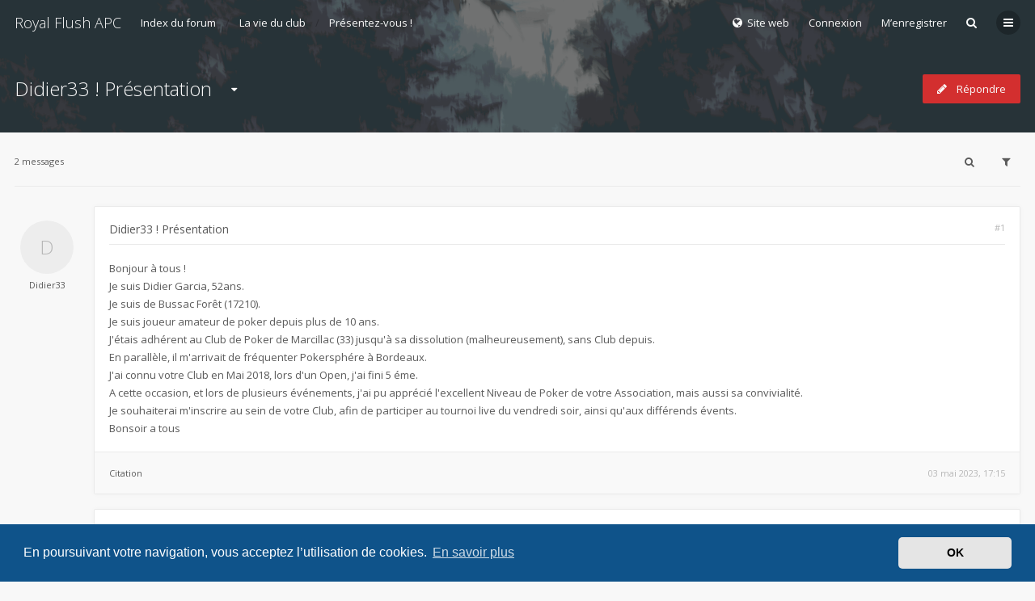

--- FILE ---
content_type: text/html; charset=UTF-8
request_url: http://forum.angoulemepokerclub.fr/viewtopic.php?p=58677&sid=196e59bf4fac303a33ded186b207b997
body_size: 9059
content:

<!DOCTYPE html>
<html dir="ltr" lang="fr">
	<head>
		<meta charset="utf-8" />
		<meta http-equiv="X-UA-Compatible" content="IE=edge">
		<meta name="viewport" content="width=device-width, initial-scale=1" />
		
		<title>Didier33 ! Présentation - Royal Flush APC - Forum</title>

		
					<link rel="canonical" href="http://forum.angoulemepokerclub.fr/viewtopic.php?t=7464">
		
		<!--
			Style name: Ravaio
			Author: Gramziu
		-->

		<script>
			WebFontConfig = {
				google: {
					families: ['Open Sans:300,400,400italic,600,700,700italic']
				},
				custom: {
					families: ['FontAwesome'],
					urls: ['//maxcdn.bootstrapcdn.com/font-awesome/4.7.0/css/font-awesome.min.css']
				}
			};

			(function(d) {
				var wf = d.createElement('script'), s = d.scripts[0];
				wf.src = 'https://ajax.googleapis.com/ajax/libs/webfont/1.5.18/webfont.js';
				wf.async = true;
				s.parentNode.insertBefore(wf, s);
			})(document);
		</script>

					<link rel="stylesheet" href="./styles/ravaio/theme/stylesheet.min.css?assets_version=7">
				
					<link href="./assets/cookieconsent/cookieconsent.min.css?assets_version=7" rel="stylesheet">
		
		<style>
.chunk {
	max-width: 1280px;
}
.site_logo {
	background-image: url("./ext/gramziu/ravaio/assets/site_logo.png");
	height: 1240px;
	width: 1240px;
}
.dropdown-profile {
	left: 98px;
}
.rtl .dropdown-profile {
	left: auto;
	right: 98px;
}
@media (min-width: 701px) {
	.postprofile {
		padding-right: 18px;
		width: 98px;
	}
	.postbody {
		margin-left: 98px;
	}
	.rtl .postprofile {
		padding-left: 18px;
		padding-right: 0;
	}
	.rtl .postbody {
		margin-right: 98px;
		margin-left: 0;
	}
}
@media (max-width: 700px) {
	.standard-profile {
		display: none;
	}
}
#back-to-top.btt-docked {
	bottom: auto;
	position: absolute;
	top: -18px;
}
.is-sticky #wrap-header,
.is-sticky #wrap-header-index {
	box-shadow: 0 0 6px rgba(0, 0, 0, 0.42);
}
.anchor {
	margin-top: -56px;
	padding-top: 56px;
}
#site-desc-full, #site-desc-small {
    background-image: url("./ext/gramziu/ravaio/assets/ra_head_index_img_0.png");
}
#sub-header {
	background-image: url("./ext/gramziu/ravaio/assets/ra_head_other_img_0.png");
}
</style>
<style>#theme-variant-0:before {
	background-color: #EBEBEB;
}

#theme-variant-1:before {
	background-color: #455A64;
}

#theme-variant-2:before {
	background-color: #2F2F2F;
}

#page-description:before{
	opacity: 0.8;
	content: url(ext/gramziu/ravaio/assets/LogoRFAPC2.png);
}
#site-desc-full {
	padding:80px 0;
}</style>	<link rel="stylesheet" href="./ext/gramziu/ravaio/assets/colors.min.css">

		

		
	</head>
	<body id="phpbb" class="nojs notouch section-viewtopic ltr ">

		<div id="wrap">

			
		<div id="wrap-inner">

			
			<a id="top" class="anchor" accesskey="t"></a>
			<div id="wrap-header">
								<div class="site-header chunk">
					<a id="logo" href="./index.php?sid=0f0ab34be16eec8d4d9cb08d3bc18343" title="Index du forum" class="logo_text">Royal Flush APC</a>

					<nav>
						
						<ul class="site-nav">

								<li class="re-md-r">
		<a href="http://www.angoulemepokerclub.fr/"><span><i class="fa fa-globe" aria-hidden="true"></i>&nbsp;&nbsp;Site web</span></a>
		
	</li>

							
							
							
							
																	<li>
										<span title="Connexion" accesskey="x" data-toggle="modal" data-target="#quick-login">Connexion</span>
									</li>
																									<li >
										<a href="./ucp.php?mode=register&amp;sid=0f0ab34be16eec8d4d9cb08d3bc18343">M’enregistrer</a>
									</li>
								
								
							
							
															<li id="main-search-box" class="re-md-r">
									<a data-toggle="dropdown" class="w-drop" href="./search.php?sid=0f0ab34be16eec8d4d9cb08d3bc18343"><i class="fa fa-search"></i></a>
									<div class="dropdown-search">
										<form action="./search.php?sid=0f0ab34be16eec8d4d9cb08d3bc18343" method="get">
											<fieldset>
												<button type="submit" title="Rechercher"><i class="fa fa-search"></i></button><div><input name="keywords" type="search" maxlength="128" title="Recherche par mots-clés" size="20" value="" placeholder="Recherche…" id="main-search" /></div>
												<input type="hidden" name="sid" value="0f0ab34be16eec8d4d9cb08d3bc18343" />

											</fieldset>
										</form>
									</div>
								</li>
							
							
							<li class="">
								<a data-toggle="dropdown" href="#" id="header-mini-menu"><i class="fa fa-bars"></i>
</a>
								<ul id="more-menu" class="dropdown-box">
																			<li id="main-search-box-md" class="re-md">
											<form action="./search.php?sid=0f0ab34be16eec8d4d9cb08d3bc18343" method="get">
												<fieldset>
													<button type="submit" title="Rechercher"><i class="fa fa-search"></i></button><div><input name="keywords" type="search" maxlength="128" title="Recherche par mots-clés" size="20" value="" placeholder="Recherche…" id="main-search-md" /></div>
													<input type="hidden" name="sid" value="0f0ab34be16eec8d4d9cb08d3bc18343" />

												</fieldset>
											</form>
										</li>
																		<li class="re-md">
										<a href="/app.php/help/faq?sid=0f0ab34be16eec8d4d9cb08d3bc18343" rel="help" title="Foire aux questions (Questions posées fréquemment)"><i class="fa fa-question"></i>FAQ</a>
									</li>

									<li class="separator re-md"></li>

										<li class="re-md">
		<a href="http://www.angoulemepokerclub.fr/"><span><i class="fa fa-globe" aria-hidden="true"></i>&nbsp;&nbsp;Site web</span></a>
		
	</li>

<li class="separator re-md"></li>

																																																	<li><a href="./search.php?search_id=unanswered&amp;sid=0f0ab34be16eec8d4d9cb08d3bc18343"><i class="fa fa-comment-o"></i>Sujets sans réponse</a></li>
										<li><a href="./search.php?search_id=active_topics&amp;sid=0f0ab34be16eec8d4d9cb08d3bc18343"><i class="fa fa-commenting-o"></i>Sujets actifs</a></li>
									
																	</ul>
							</li>

							
						</ul>

<ul id="breadcrumbs" class="bread-topic"><li><a href="./index.php?sid=0f0ab34be16eec8d4d9cb08d3bc18343" accesskey="h" itemtype="http://data-vocabulary.org/Breadcrumb" itemscope="" data-navbar-reference="index">Index du forum</a></li><li><a href="./viewforum.php?f=6&amp;sid=0f0ab34be16eec8d4d9cb08d3bc18343" itemtype="http://data-vocabulary.org/Breadcrumb" itemscope="" data-forum-id="6">La vie du club</a></li><li><a href="./viewforum.php?f=7&amp;sid=0f0ab34be16eec8d4d9cb08d3bc18343" itemtype="http://data-vocabulary.org/Breadcrumb" itemscope="" data-forum-id="7">Présentez-vous !</a></li></ul>
					</nav>
				</div>
							</div>

			
			<a id="start_here" class="anchor"></a>

			<div id="page-body" class="page-body" role="main">

				
<div id="sub-header">
	<div class="chunk">
		<div class="sub-header-title">
			<h2 class="topic-title"><a href="./viewtopic.php?f=7&amp;t=7464&amp;sid=0f0ab34be16eec8d4d9cb08d3bc18343">Didier33 ! Présentation</a></h2>

			
					</div>

					<div class="sub-header-buttons">
				
					<div>
						<span class="button-round" data-toggle="dropdown"><i class="fa fa-caret-down"></i></span>
						<ul class="dropdown-box">
																																																		<li>
									<a href="./viewtopic.php?f=7&amp;t=7464&amp;sid=0f0ab34be16eec8d4d9cb08d3bc18343&amp;view=print" title="Imprimer le sujet" accesskey="p"><i class="fa fa-print"></i>Imprimer le sujet</a>
								</li>
																				</ul>
					</div>					<a href="./posting.php?mode=reply&amp;f=7&amp;t=7464&amp;sid=0f0ab34be16eec8d4d9cb08d3bc18343" class="button icon-button reply-icon" title="Répondre">
						<i class="fa fa-pencil"></i><span>Répondre</span>					</a>
				
							</div>
			</div>
</div>

<div id="mbrs" class="background-main">
	<div class="chunk">

		<ul id="breadcrumbs-mid" class="re-md bread-topic"><li><a href="./index.php?sid=0f0ab34be16eec8d4d9cb08d3bc18343" accesskey="h" itemtype="http://data-vocabulary.org/Breadcrumb" itemscope="" data-navbar-reference="index">Index du forum</a></li><li><a href="./viewforum.php?f=6&amp;sid=0f0ab34be16eec8d4d9cb08d3bc18343" itemtype="http://data-vocabulary.org/Breadcrumb" itemscope="" data-forum-id="6">La vie du club</a></li><li><a href="./viewforum.php?f=7&amp;sid=0f0ab34be16eec8d4d9cb08d3bc18343" itemtype="http://data-vocabulary.org/Breadcrumb" itemscope="" data-forum-id="7">Présentez-vous !</a></li></ul>

		
		<div class="action-bar-top">

							<div class="pagination">
					2 messages
				</div>
			
			
							<div>
					<a class="button-round" data-toggle="dropdown" href="./search.php?sid=0f0ab34be16eec8d4d9cb08d3bc18343"><i class="fa fa-search"></i></a>
					<div class="dropdown-search">
						<form method="get" id="topic-search" action="./search.php?sid=0f0ab34be16eec8d4d9cb08d3bc18343">
							<fieldset>
								<button type="submit" title="Rechercher"><i class="fa fa-search"></i></button><div><input type="search" name="keywords" id="search_keywords" size="20" placeholder="Dans ce sujet…" /></div>
								<input type="hidden" name="t" value="7464" />
<input type="hidden" name="sf" value="msgonly" />
<input type="hidden" name="sid" value="0f0ab34be16eec8d4d9cb08d3bc18343" />

							</fieldset>
						</form>
					</div>
				</div><div>
					<span class="button-round" data-toggle="dropdown"><i class="fa fa-filter"></i></span>
					<div class="dropdown-box-big">
						<form method="post" action="./viewtopic.php?f=7&amp;t=7464&amp;sid=0f0ab34be16eec8d4d9cb08d3bc18343">
							<fieldset>
								<div class="dropdown-header"><h5>Afficher les messages postés depuis</h5></div>
								<div class="dropdown-body"><select name="st" id="st"><option value="0" selected="selected">Tous</option><option value="1">1 jour</option><option value="7">7 jours</option><option value="14">2 semaines</option><option value="30">1 mois</option><option value="90">3 mois</option><option value="180">6 mois</option><option value="365">1 an</option></select></div>
								<div class="dropdown-header"><h5>Trier par</h5></div>
								<div class="dropdown-body">
									<select name="sk" id="sk"><option value="a">Auteur</option><option value="t" selected="selected">Date</option><option value="s">Sujet</option></select><select name="sd" id="sd"><option value="a" selected="selected">Croissant</option><option value="d">Décroissant</option></select>
								</div>
								<div class="dropdown-footer"><input type="submit" name="sort" value="Aller" /></div>
							</fieldset>
						</form>
					</div>
				</div>
					</div>

				
		
		</div>
		<div class="chunk">
	<div class="content-main">
	<div class="content-main-inner">

											<a id="p58677" class="anchor"></a>
			<div class="post has-profile bg2">

				<aside class="postprofile" id="profile58677">
									<div class="no-profile-rank no-avatar">
						<div class="avatar-container" data-toggle="dropdown">
																						<span class="avatar-none">Didier33</span>
																				</div>
												<a href="./memberlist.php?mode=viewprofile&amp;u=2827&amp;sid=0f0ab34be16eec8d4d9cb08d3bc18343" class="username">Didier33</a>												
						<div class="dropdown-profile">
							<dl class="profile-info">
																																								
																	<dt>Messages :</dt>
									<dd><a href="./search.php?author_id=2827&amp;sr=posts&amp;sid=0f0ab34be16eec8d4d9cb08d3bc18343">1</a>									</dd>
								
																	<dt>Enregistré le :</dt>
									<dd>25 mars 2017, 15:41</dd>
								
								
								
																															</dl>

																											</div>
					</div>
				</aside>

				<article class="postbody">
										<div id="post_content58677">

					
					<h3><a href="#p58677">Didier33 ! Présentation</a></h3>

										<a href="./viewtopic.php?p=58677&amp;sid=0f0ab34be16eec8d4d9cb08d3bc18343#p58677" class="post-number">#1</a>
					
					<span class="re-md post-author-r">par <a href="./memberlist.php?mode=viewprofile&amp;u=2827&amp;sid=0f0ab34be16eec8d4d9cb08d3bc18343" class="username">Didier33</a></span>

					
					
					<div class="post-content">Bonjour à tous !<br>
Je suis Didier Garcia, 52ans.<br>
Je suis de Bussac Forêt (17210).<br>
Je suis joueur amateur de poker depuis plus de 10 ans.<br>
J'étais adhérent au Club de Poker de Marcillac (33) jusqu'à sa dissolution (malheureusement), sans Club depuis.<br>
En parallèle, il m'arrivait de fréquenter Pokersphére à Bordeaux.<br>
J'ai connu votre Club en Mai 2018, lors d'un Open, j'ai fini 5 éme.<br>
A cette occasion, et lors de plusieurs événements, j'ai pu apprécié l'excellent Niveau de Poker de votre Association, mais aussi sa convivialité.<br>
Je souhaiterai m'inscrire au sein de votre Club, afin de participer au tournoi live du vendredi soir, ainsi qu'aux différends évents.<br>
Bonsoir a tous</div>

															
																				
					
					
																													<ul class="post-actions">
																<li><a href="./posting.php?mode=quote&amp;f=7&amp;p=58677&amp;sid=0f0ab34be16eec8d4d9cb08d3bc18343" title="Répondre en citant le message"><span>Citation</span></a></li><li class="right post-date"><a href="./viewtopic.php?p=58677&amp;sid=0f0ab34be16eec8d4d9cb08d3bc18343#p58677">03 mai 2023, 17:15</a></li>
															</ul>
																						
					</div>
														</article>
			</div>

														<a id="p58678" class="anchor"></a>
			<div class="post has-profile bg1">

				<aside class="postprofile" id="profile58678">
									<div class="has-profile-rank has-avatar">
						<div class="avatar-container" data-toggle="dropdown">
																						<a href="./memberlist.php?mode=viewprofile&amp;u=2143&amp;sid=0f0ab34be16eec8d4d9cb08d3bc18343" class="avatar"><img class="avatar" src="./download/file.php?avatar=2143_1698946780.png" width="100" height="115" alt="Avatar du membre" /></a>																				</div>
												<a href="./memberlist.php?mode=viewprofile&amp;u=2143&amp;sid=0f0ab34be16eec8d4d9cb08d3bc18343" style="color: #CC0000;" class="username-coloured">Fabs242</a>												
						<div class="dropdown-profile">
							<dl class="profile-info">
																																	<dt>Rang :</dt>
									<dd>Daniel Negreanu
																				<br>
																				<img src="./images/ranks/danielnegreanu.gif" alt="Daniel Negreanu" title="Daniel Negreanu" />
									</dd>
																								
																	<dt>Messages :</dt>
									<dd><a href="./search.php?author_id=2143&amp;sr=posts&amp;sid=0f0ab34be16eec8d4d9cb08d3bc18343">386</a>									</dd>
								
																	<dt>Enregistré le :</dt>
									<dd>07 févr. 2013, 01:21</dd>
								
								
								
																															</dl>

																											</div>
					</div>
				</aside>

				<article class="postbody">
										<div id="post_content58678">

					
					<h3><a href="#p58678">Re: Didier33 ! Présentation</a></h3>

										<a href="./viewtopic.php?p=58678&amp;sid=0f0ab34be16eec8d4d9cb08d3bc18343#p58678" class="post-number">#2</a>
					
					<span class="re-md post-author-r">par <a href="./memberlist.php?mode=viewprofile&amp;u=2143&amp;sid=0f0ab34be16eec8d4d9cb08d3bc18343" style="color: #CC0000;" class="username-coloured">Fabs242</a></span>

					
					
					<div class="post-content">Salut Didier !<br>
<br>
Tu as 2 possibilités :
<ul><li>Adhésion à 100€ qui te donne droit à tout ce qu'on organise jusqu'à la fin août</li></ul>
<ul><li>Adhésion à 30€ pour jouer les vendredis du 3ème trimestre</li></ul>

L'adhésion devra être acquittée avant de jouer ta première partie<br>
<br>
Au plaisir de te croiser à une de nos tables</div>

															
															<div id="sig58678" class="post-signature">Tant va la cruche avant les bœufs</div>					
					
					
																													<ul class="post-actions">
																<li><a href="./posting.php?mode=quote&amp;f=7&amp;p=58678&amp;sid=0f0ab34be16eec8d4d9cb08d3bc18343" title="Répondre en citant le message"><span>Citation</span></a></li><li class="right post-date"><a href="./viewtopic.php?p=58678&amp;sid=0f0ab34be16eec8d4d9cb08d3bc18343#p58678">03 mai 2023, 18:37</a></li>
															</ul>
																						
					</div>
														</article>
			</div>

					
		
	</div>
	</div>

	
	</div>
	<div class="chunk">

				<div class="action-bar-bottom">
			<div class="pagination">
					2 messages</div><a href="./posting.php?mode=reply&amp;f=7&amp;t=7464&amp;sid=0f0ab34be16eec8d4d9cb08d3bc18343" class="button icon-button reply-icon" title="Répondre">
					<i class="fa fa-pencil"></i><span>Répondre</span>				</a>		</div>

		
		
	<p class="jumpbox-return"><a href="./viewforum.php?f=7&amp;sid=0f0ab34be16eec8d4d9cb08d3bc18343" accesskey="r"><i class="fa fa-chevron-left"></i>Retourner vers « Présentez-vous ! »</a></p>

	<div class="dropdown-up" id="jumpbox">
		<span title="Aller à" data-toggle="dropdown" class="button">
			<i class="fa fa-sitemap"></i><span>Aller à</span>
		</span>
		<ul class="dropdown-box">
														<li><a href="./viewforum.php?f=6&amp;sid=0f0ab34be16eec8d4d9cb08d3bc18343">La vie du club</a></li>
												<li><a href="./viewforum.php?f=7&amp;sid=0f0ab34be16eec8d4d9cb08d3bc18343">-&nbsp; &nbsp; &nbsp;Présentez-vous !</a></li>
												<li><a href="./viewforum.php?f=138&amp;sid=0f0ab34be16eec8d4d9cb08d3bc18343">-&nbsp; &nbsp; &nbsp;Nouvelle année 2024/2025</a></li>
												<li><a href="./viewforum.php?f=135&amp;sid=0f0ab34be16eec8d4d9cb08d3bc18343">-&nbsp; &nbsp; &nbsp;Nouvelle année 2023/2024</a></li>
												<li><a href="./viewforum.php?f=128&amp;sid=0f0ab34be16eec8d4d9cb08d3bc18343">-&nbsp; &nbsp; &nbsp;Nouvelle année 2022/2023</a></li>
												<li><a href="./viewforum.php?f=35&amp;sid=0f0ab34be16eec8d4d9cb08d3bc18343">-&nbsp; &nbsp; &nbsp;Comptes rendus de réunions</a></li>
												<li><a href="./viewforum.php?f=18&amp;sid=0f0ab34be16eec8d4d9cb08d3bc18343">Soirées Régulières à la Salle et Evénements</a></li>
												<li><a href="./viewforum.php?f=141&amp;sid=0f0ab34be16eec8d4d9cb08d3bc18343">-&nbsp; &nbsp; &nbsp;Evénements du club 2024/2025</a></li>
												<li><a href="./viewforum.php?f=130&amp;sid=0f0ab34be16eec8d4d9cb08d3bc18343">-&nbsp; &nbsp; &nbsp;Les parties du vendredi 2022/2023</a></li>
												<li><a href="./viewforum.php?f=137&amp;sid=0f0ab34be16eec8d4d9cb08d3bc18343">-&nbsp; &nbsp; &nbsp;Evénements du club 2023/2024</a></li>
												<li><a href="./viewforum.php?f=129&amp;sid=0f0ab34be16eec8d4d9cb08d3bc18343">-&nbsp; &nbsp; &nbsp;Evénements du club 2022/2023</a></li>
												<li><a href="./viewforum.php?f=124&amp;sid=0f0ab34be16eec8d4d9cb08d3bc18343">-&nbsp; &nbsp; &nbsp;Tournois privés</a></li>
												<li><a href="./viewforum.php?f=98&amp;sid=0f0ab34be16eec8d4d9cb08d3bc18343">-&nbsp; &nbsp; &nbsp;En dehors du club ( organisé par le CDC, etc... )</a></li>
												<li><a href="./viewforum.php?f=106&amp;sid=0f0ab34be16eec8d4d9cb08d3bc18343">-&nbsp; &nbsp; &nbsp;OPEN et Tournois Extérieurs</a></li>
												<li><a href="./viewforum.php?f=142&amp;sid=0f0ab34be16eec8d4d9cb08d3bc18343">Ligue Française de Poher</a></li>
												<li><a href="./viewforum.php?f=143&amp;sid=0f0ab34be16eec8d4d9cb08d3bc18343">-&nbsp; &nbsp; &nbsp;Informations</a></li>
												<li><a href="./viewforum.php?f=144&amp;sid=0f0ab34be16eec8d4d9cb08d3bc18343">-&nbsp; &nbsp; &nbsp;Evènements</a></li>
												<li><a href="./viewforum.php?f=145&amp;sid=0f0ab34be16eec8d4d9cb08d3bc18343">FFPA</a></li>
												<li><a href="./viewforum.php?f=146&amp;sid=0f0ab34be16eec8d4d9cb08d3bc18343">-&nbsp; &nbsp; &nbsp;Informations</a></li>
												<li><a href="./viewforum.php?f=31&amp;sid=0f0ab34be16eec8d4d9cb08d3bc18343">Technique &amp; Stratégie</a></li>
												<li><a href="./viewforum.php?f=111&amp;sid=0f0ab34be16eec8d4d9cb08d3bc18343">-&nbsp; &nbsp; &nbsp;Analyse de mains _Good beat &amp; Bad beat</a></li>
												<li><a href="./viewforum.php?f=21&amp;sid=0f0ab34be16eec8d4d9cb08d3bc18343">Le bistrot</a></li>
												<li><a href="./viewforum.php?f=107&amp;sid=0f0ab34be16eec8d4d9cb08d3bc18343">-&nbsp; &nbsp; &nbsp;Vos suggestions</a></li>
												<li><a href="./viewforum.php?f=109&amp;sid=0f0ab34be16eec8d4d9cb08d3bc18343">-&nbsp; &nbsp; &nbsp;Et tout le reste</a></li>
												<li><a href="./viewforum.php?f=64&amp;sid=0f0ab34be16eec8d4d9cb08d3bc18343">-&nbsp; &nbsp; &nbsp;Sponsors et partenaires</a></li>
												<li><a href="./viewforum.php?f=108&amp;sid=0f0ab34be16eec8d4d9cb08d3bc18343">-&nbsp; &nbsp; &nbsp;Boutique</a></li>
												<li><a href="./viewforum.php?f=30&amp;sid=0f0ab34be16eec8d4d9cb08d3bc18343">-&nbsp; &nbsp; &nbsp;-&nbsp; &nbsp; &nbsp;Tournoi Angoulême Poker Club - Open APC I</a></li>
												<li><a href="./viewforum.php?f=58&amp;sid=0f0ab34be16eec8d4d9cb08d3bc18343">-&nbsp; &nbsp; &nbsp;-&nbsp; &nbsp; &nbsp;Open de l'APC II du 22 et 23 mai 2010</a></li>
												<li><a href="./viewforum.php?f=66&amp;sid=0f0ab34be16eec8d4d9cb08d3bc18343">-&nbsp; &nbsp; &nbsp;-&nbsp; &nbsp; &nbsp;Open de l'APC IV du 13, 14 et 15 mai 2011</a></li>
												<li><a href="./viewforum.php?f=74&amp;sid=0f0ab34be16eec8d4d9cb08d3bc18343">-&nbsp; &nbsp; &nbsp;-&nbsp; &nbsp; &nbsp;Open APC V du 11, 12 et 13 mai 2012</a></li>
												<li><a href="./viewforum.php?f=23&amp;sid=0f0ab34be16eec8d4d9cb08d3bc18343">-&nbsp; &nbsp; &nbsp;-&nbsp; &nbsp; &nbsp;En dehors du club 2017 ( organisé par le CDC, etc... )</a></li>
												<li><a href="./viewforum.php?f=77&amp;sid=0f0ab34be16eec8d4d9cb08d3bc18343">-&nbsp; &nbsp; &nbsp;-&nbsp; &nbsp; &nbsp;Championnat Online Winamax 2012</a></li>
												<li><a href="./viewforum.php?f=78&amp;sid=0f0ab34be16eec8d4d9cb08d3bc18343">-&nbsp; &nbsp; &nbsp;-&nbsp; &nbsp; &nbsp;-&nbsp; &nbsp; &nbsp;Championnat payant</a></li>
												<li><a href="./viewforum.php?f=79&amp;sid=0f0ab34be16eec8d4d9cb08d3bc18343">-&nbsp; &nbsp; &nbsp;-&nbsp; &nbsp; &nbsp;-&nbsp; &nbsp; &nbsp;Championnat freeroll</a></li>
												<li><a href="./viewforum.php?f=80&amp;sid=0f0ab34be16eec8d4d9cb08d3bc18343">-&nbsp; &nbsp; &nbsp;-&nbsp; &nbsp; &nbsp;-&nbsp; &nbsp; &nbsp;Challenge mensuel</a></li>
												<li><a href="./viewforum.php?f=69&amp;sid=0f0ab34be16eec8d4d9cb08d3bc18343">-&nbsp; &nbsp; &nbsp;-&nbsp; &nbsp; &nbsp;-&nbsp; &nbsp; &nbsp;Championnat payant</a></li>
												<li><a href="./viewforum.php?f=70&amp;sid=0f0ab34be16eec8d4d9cb08d3bc18343">-&nbsp; &nbsp; &nbsp;-&nbsp; &nbsp; &nbsp;-&nbsp; &nbsp; &nbsp;Championnat freeroll</a></li>
												<li><a href="./viewforum.php?f=71&amp;sid=0f0ab34be16eec8d4d9cb08d3bc18343">-&nbsp; &nbsp; &nbsp;-&nbsp; &nbsp; &nbsp;-&nbsp; &nbsp; &nbsp;Challenge mensuel</a></li>
												<li><a href="./viewforum.php?f=14&amp;sid=0f0ab34be16eec8d4d9cb08d3bc18343">-&nbsp; &nbsp; &nbsp;-&nbsp; &nbsp; &nbsp;Bibliothèque / Prêts</a></li>
												<li><a href="./viewforum.php?f=22&amp;sid=0f0ab34be16eec8d4d9cb08d3bc18343">-&nbsp; &nbsp; &nbsp;-&nbsp; &nbsp; &nbsp;Vidéothèque</a></li>
												<li><a href="./viewforum.php?f=57&amp;sid=0f0ab34be16eec8d4d9cb08d3bc18343">-&nbsp; &nbsp; &nbsp;-&nbsp; &nbsp; &nbsp;Les anniversaires et fêtes</a></li>
												<li><a href="./viewforum.php?f=39&amp;sid=0f0ab34be16eec8d4d9cb08d3bc18343">-&nbsp; &nbsp; &nbsp;-&nbsp; &nbsp; &nbsp;Vidéos</a></li>
												<li><a href="./viewforum.php?f=38&amp;sid=0f0ab34be16eec8d4d9cb08d3bc18343">-&nbsp; &nbsp; &nbsp;-&nbsp; &nbsp; &nbsp;Articles</a></li>
												<li><a href="./viewforum.php?f=9&amp;sid=0f0ab34be16eec8d4d9cb08d3bc18343">-&nbsp; &nbsp; &nbsp;-&nbsp; &nbsp; &nbsp;Rapports de soirées</a></li>
												<li><a href="./viewforum.php?f=32&amp;sid=0f0ab34be16eec8d4d9cb08d3bc18343">-&nbsp; &nbsp; &nbsp;-&nbsp; &nbsp; &nbsp;Analyse de mains</a></li>
												<li><a href="./viewforum.php?f=19&amp;sid=0f0ab34be16eec8d4d9cb08d3bc18343">-&nbsp; &nbsp; &nbsp;-&nbsp; &nbsp; &nbsp;Evénements du club 2017</a></li>
												<li><a href="./viewforum.php?f=104&amp;sid=0f0ab34be16eec8d4d9cb08d3bc18343">-&nbsp; &nbsp; &nbsp;-&nbsp; &nbsp; &nbsp;-&nbsp; &nbsp; &nbsp;Les parties du mercredi</a></li>
												<li><a href="./viewforum.php?f=73&amp;sid=0f0ab34be16eec8d4d9cb08d3bc18343">-&nbsp; &nbsp; &nbsp;-&nbsp; &nbsp; &nbsp;Les parties du mercredi</a></li>
												<li><a href="./viewforum.php?f=20&amp;sid=0f0ab34be16eec8d4d9cb08d3bc18343">-&nbsp; &nbsp; &nbsp;-&nbsp; &nbsp; &nbsp;Les parties du vendredi</a></li>
												<li><a href="./viewforum.php?f=29&amp;sid=0f0ab34be16eec8d4d9cb08d3bc18343">-&nbsp; &nbsp; &nbsp;-&nbsp; &nbsp; &nbsp;OPEN et Tournois Extérieurs</a></li>
												<li><a href="./viewforum.php?f=12&amp;sid=0f0ab34be16eec8d4d9cb08d3bc18343">-&nbsp; &nbsp; &nbsp;-&nbsp; &nbsp; &nbsp;Vos suggestions</a></li>
												<li><a href="./viewforum.php?f=13&amp;sid=0f0ab34be16eec8d4d9cb08d3bc18343">-&nbsp; &nbsp; &nbsp;-&nbsp; &nbsp; &nbsp;Boutique</a></li>
												<li><a href="./viewforum.php?f=34&amp;sid=0f0ab34be16eec8d4d9cb08d3bc18343">-&nbsp; &nbsp; &nbsp;-&nbsp; &nbsp; &nbsp;Et tout le reste...</a></li>
												<li><a href="./viewforum.php?f=33&amp;sid=0f0ab34be16eec8d4d9cb08d3bc18343">-&nbsp; &nbsp; &nbsp;-&nbsp; &nbsp; &nbsp;Analyse de mains _Good beat &amp; Bad beat</a></li>
												<li><a href="./viewforum.php?f=122&amp;sid=0f0ab34be16eec8d4d9cb08d3bc18343">-&nbsp; &nbsp; &nbsp;-&nbsp; &nbsp; &nbsp;Evénements du club 2020/2021</a></li>
												<li><a href="./viewforum.php?f=105&amp;sid=0f0ab34be16eec8d4d9cb08d3bc18343">-&nbsp; &nbsp; &nbsp;-&nbsp; &nbsp; &nbsp;Les parties du vendredi 2019</a></li>
												<li><a href="./viewforum.php?f=101&amp;sid=0f0ab34be16eec8d4d9cb08d3bc18343">-&nbsp; &nbsp; &nbsp;-&nbsp; &nbsp; &nbsp;Evénements du club 2019</a></li>
												<li><a href="./viewforum.php?f=121&amp;sid=0f0ab34be16eec8d4d9cb08d3bc18343">-&nbsp; &nbsp; &nbsp;-&nbsp; &nbsp; &nbsp;Les parties du vendredi 2020/2021</a></li>
												<li><a href="./viewforum.php?f=127&amp;sid=0f0ab34be16eec8d4d9cb08d3bc18343">-&nbsp; &nbsp; &nbsp;-&nbsp; &nbsp; &nbsp;Evénements du club 2022</a></li>
												<li><a href="./viewforum.php?f=126&amp;sid=0f0ab34be16eec8d4d9cb08d3bc18343">-&nbsp; &nbsp; &nbsp;-&nbsp; &nbsp; &nbsp;Nouvelle année 2021/2022</a></li>
												<li><a href="./viewforum.php?f=132&amp;sid=0f0ab34be16eec8d4d9cb08d3bc18343">-&nbsp; &nbsp; &nbsp;-&nbsp; &nbsp; &nbsp;Winamax News</a></li>
												<li><a href="./viewforum.php?f=133&amp;sid=0f0ab34be16eec8d4d9cb08d3bc18343">-&nbsp; &nbsp; &nbsp;-&nbsp; &nbsp; &nbsp;Winamax championnats LIVE</a></li>
							</ul>
	</div>

	</div>
</div>

<div class="background-deep">
	<div class="chunk">
					<div class="stat-block online-list">
				<h3>Qui est en ligne</h3>
				<p>Utilisateurs parcourant ce forum : Aucun utilisateur enregistré et 0 invité</p>
			</div>
			</div>
</div>

							</div>

		<div id="wrap-footer">

				<a id="back-to-top" href="#phpbb"><i class="fa fa-angle-up"></i></a>
	<div class="chunk-inner">
					<div class="chunk-25 rc-posts">
				<a href="./viewtopic.php?p=60471&amp;sid=0f0ab34be16eec8d4d9cb08d3bc18343#p60471" class="rc-link">
					<div class="rc-posts-out">
						<div class="rc-avatar"><img class="avatar" src="./download/file.php?avatar=2143_1698946780.png" width="100" height="115" alt="Avatar du membre" /></div>						<div class="rc-title">Re: Fiche d'adhésion</div>
						<div class="rc-content">La fiche d'adhésion 2025/2026 est là :

 adhesion-individuelle-SAISON16.pdf </div>
						<div class="rc-details">
							<span class="rc-author">Fabs242</span>,
							<span class="rc-time">13 janv. 2026, 20:19</span>
						</div>
					</div>
				</a>
			</div>
					<div class="chunk-25 rc-posts">
				<a href="./viewtopic.php?p=60470&amp;sid=0f0ab34be16eec8d4d9cb08d3bc18343#p60470" class="rc-link">
					<div class="rc-posts-out">
						<div class="rc-avatar"><img class="avatar" src="./download/file.php?avatar=2143_1698946780.png" width="100" height="115" alt="Avatar du membre" /></div>						<div class="rc-title">Re: Championnats LFP, comment…</div>
						<div class="rc-content">Pour 2025/2026, le programme avec les explications sont là : https://www.laliguedepoker.org/programme-sportif-saison-16/</div>
						<div class="rc-details">
							<span class="rc-author">Fabs242</span>,
							<span class="rc-time">13 janv. 2026, 20:15</span>
						</div>
					</div>
				</a>
			</div>
					<div class="chunk-25 rc-posts">
				<a href="./viewtopic.php?p=60420&amp;sid=0f0ab34be16eec8d4d9cb08d3bc18343#p60420" class="rc-link">
					<div class="rc-posts-out">
												<div class="rc-title">Présentation</div>
						<div class="rc-content">Bonjour,

j'ai choisi le pseudo de Negreanu car à quelques jours près, nous avons le même age avec Daniel.
Passionné de </div>
						<div class="rc-details">
							<span class="rc-author">Axel_Negreanu</span>,
							<span class="rc-time">07 déc. 2025, 19:24</span>
						</div>
					</div>
				</a>
			</div>
					<div class="chunk-25 rc-posts">
				<a href="./viewtopic.php?p=60359&amp;sid=0f0ab34be16eec8d4d9cb08d3bc18343#p60359" class="rc-link">
					<div class="rc-posts-out">
						<div class="rc-avatar"><img class="avatar" src="./download/file.php?avatar=2143_1698946780.png" width="100" height="115" alt="Avatar du membre" /></div>						<div class="rc-title">CFIPA online</div>
						<div class="rc-content">Les dates des manches gratuites (appelées CFIPA_FREE_1, CFIPA_FREE_2...) et des manches payantes à 2€ (appelées CFIPA_1,</div>
						<div class="rc-details">
							<span class="rc-author">Fabs242</span>,
							<span class="rc-time">17 oct. 2025, 16:48</span>
						</div>
					</div>
				</a>
			</div>
				<div class="clear"></div>
		<hr class="rc-hr">
	</div>

			<div class="site-footer chunk">

				
				<nav>
					<ul>
						<li>
														<a href="./index.php?sid=0f0ab34be16eec8d4d9cb08d3bc18343" data-navbar-reference="index">Index du forum</a>
							</li><li>
								<a href="/app.php/help/faq?sid=0f0ab34be16eec8d4d9cb08d3bc18343" rel="help" title="Foire aux questions (Questions posées fréquemment)">FAQ</a>
							</li><li>
								<a href="./memberlist.php?mode=team&amp;sid=0f0ab34be16eec8d4d9cb08d3bc18343">L’équipe du forum</a>
							</li><li class="rside">
							Heures au format <span title="Europe/Paris">UTC+01:00</span>
						</li><li class="rside">
							Nous sommes le 22 janv. 2026, 16:00
						</li>					</ul>
				</nav>

				<div class="footer-text">Powered by <a href="https://www.phpbb.com/">phpBB</a>® Forum Software © phpBB Limited<span class="rside">Ravaio Theme by <a href="https://themeforest.net/user/Gramziu/">Gramziu</a></span></div><div class="clear"></div>
				
			</div>
		</div>

		</div>
		</div>

				<div class="modal fade" id="quick-login" tabindex="-1" role="dialog" aria-labelledby="Connexion">
			<div class="modal-dialog" role="document">
			<div class="modal-content">
				<form method="post" action="./ucp.php?mode=login&amp;sid=0f0ab34be16eec8d4d9cb08d3bc18343">
					<fieldset>
						<div class="modal-header">
							<button type="button" data-dismiss="modal" class="modal-close"><i class="fa fa-times"></i></button>
							<h4 id="Connexion"><a href="./ucp.php?mode=login&amp;sid=0f0ab34be16eec8d4d9cb08d3bc18343">Connexion</a></h4>
						</div>
						<div class="modal-body">
							<label for="username"><span class="w-input">Nom d’utilisateur :</span><br><input type="text" tabindex="1" name="username" id="username" size="10" class="input" title="Nom d’utilisateur" /></label><br>
							<label for="password"><span class="w-input">Mot de passe :</span><br><input type="password" tabindex="2" name="password" id="password" size="10" class="input" title="Mot de passe" autocomplete="off" /></label><br>
																					<label for="autologin"><input type="checkbox" tabindex="4" name="autologin" id="autologin" class="check" /><span class="check"></span><span>Se souvenir de moi</span></label><br>
														<label for="viewonline"><input type="checkbox" name="viewonline" id="viewonline" tabindex="5" class="check" /><span class="check"></span><span>Cacher mon statut en ligne pour cette session</span></label>
						</div>
						<div class="modal-footer w-register-link">
							<input type="submit" tabindex="5" name="login" value="Connexion" class="button" />
																						<a href="./ucp.php?mode=register&amp;sid=0f0ab34be16eec8d4d9cb08d3bc18343">M’enregistrer</a>
														<input type="hidden" name="redirect" value="./viewtopic.php?p=58677&amp;sid=0f0ab34be16eec8d4d9cb08d3bc18343" />

						</div>
					</fieldset>
				</form>
			</div>
			</div>
		</div>
		
		<div style="display: none;">
			<a id="bottom" class="anchor" accesskey="z"></a>
			<img src="./cron.php?cron_type=cron.task.text_reparser.poll_title&amp;sid=0f0ab34be16eec8d4d9cb08d3bc18343" width="1" height="1" alt="cron" />		</div>

		<div id="darkenwrapper" class="darkenwrapper" data-ajax-error-title="Erreur AJAX" data-ajax-error-text="Quelque chose s’est mal passé lors du traitement de votre demande." data-ajax-error-text-abort="Requête annulée par l’utilisateur." data-ajax-error-text-timeout="Votre demande a expiré. Essayez à nouveau." data-ajax-error-text-parsererror="Quelque chose s’est mal passé lors du traitement de votre demande et le serveur a renvoyé une réponse invalide.">
			<div id="darken" class="darken"></div>
		</div>

		<div id="phpbb_alert" class="modal-bb" data-l-err="Erreur" data-l-timeout-processing-req="Délai d’attente de la demande dépassé.">
			<div class="modal-bb-content">
				<div class="modal-bb-body">
					<a href="#" class="modal-bb-close alert_close"><i class="fa fa-times"></i></a>
					<span class="alert_title"></span>
					<p class="alert_text"></p>
				</div>
			</div>
		</div>
		<div id="phpbb_confirm" class="modal-bb">
			<div class="modal-bb-content">
				<div class="modal-bb-body">
					<a href="#" class="modal-bb-close alert_close"><i class="fa fa-times"></i></a>
					<p class="alert_text"></p>
				</div>
			</div>
		</div>

		<script type="text/javascript" src="./assets/javascript/jquery.min.js?assets_version=7"></script>
		<script type="text/javascript" src="./styles/ravaio/template/core.min.js?assets_version=7"></script>

				
					<script src="./assets/cookieconsent/cookieconsent.min.js?assets_version=7"></script>
			<script>
				window.addEventListener("load", function(){
					window.cookieconsent.initialise({
						"palette": {
							"popup": {
								"background": "#0F538A"
							},
							"button": {
								"background": "#E5E5E5"
							}
						},
						"theme": "classic",
						"content": {
							"message": "En\x20poursuivant\x20votre\x20navigation,\x20vous\x20acceptez\x20l\u2019utilisation\x20de\x20cookies.",
							"dismiss": "OK",
							"link": "En\x20savoir\x20plus"
						}
					})});
			</script>
		
				
													
					<script>
			$(window).load(function() {
				var minheight = $(window).height();
				var minheightwrap = $('#wrap').height();
				var mainheight = $('#mbrs').outerHeight();

				if(minheight > minheightwrap)
				{
					$('#mbrs').css('min-height', minheight-minheightwrap+mainheight);
				}
			});
		</script>
		<script>
		$(document).ready(function(){
			$('#wrap-header, #wrap-header-index').sticky({zIndex: 2});
		});
	</script>
		<script>
		$('#back-to-top').click(function(e) {
			e.preventDefault();
			$('html, body').animate({
				scrollTop: 0
			}, 400);
		});

		$(window).on('scroll load', function() {
			var y = $(this).scrollTop();
			if (y > 164) {
				$('#back-to-top').addClass('btt-visible');
			} else {
				$('#back-to-top').removeClass('btt-visible');
			}

			var wrapFooter = $('#wrap-footer').offset().top;
			var windowHeight = $( window ).height();
			if (y > wrapFooter - windowHeight + 42) {
				$('#back-to-top').addClass('btt-docked');
			} else {
				$('#back-to-top').removeClass('btt-docked');
			}
		});
	</script>
	<script>
		var variant_list = [["Light Theme",0,"0"],["Grey Theme",1,"0"],["Dark Theme",2,"0"]],
			theme_variant,
			theme_variant_radio;

		if (variant_list.length >= 2) {
			jQuery.each(variant_list, function() {
				theme_variant = $('<label>', {
					id: 'theme-variant-' + $(this)[1],
					class: 'theme-variant',
					text: $(this)[0]
				});

				theme_variant_radio = $('<input>', {
					value: $(this)[1],
					type: 'radio',
					name: 'ra_variant'
				});

				theme_variant.prepend(theme_variant_radio);
				$('#theme-variants').append(theme_variant);
			});

			$('.theme-variant').click(function() {
				$(this).children('input').attr('checked', 'checked');
				$('#theme-variants').submit();
			});
		} else {
			$('#theme-variants').parents('.sidebar-block').remove();
		}
	</script>
<script>
	$(function() {

		var sidebarRecentPostDiv = $("#sidebar-recent-topics");

		if (sidebarRecentPostDiv.length) {

			var contentWrap = document.createElement("div");
			contentWrap.className = ("sidebar-recent-content loading");
			sidebarRecentPostDiv.append(contentWrap);

			$.ajax({url: '/app.php/feed?sid=0f0ab34be16eec8d4d9cb08d3bc18343?mode=topics', success: function (data) {
				sidebarRecentPostDiv.removeClass('loading');
				$('.sidebar-recent-content').removeClass('loading');

				$(data).find("entry").each(function (i) {
					var el = $(this);
					var entryWrap = document.createElement("div");

					var entryTitle = document.createElement("a");
					var entryAuthor = document.createElement("span");
					var entryCategory = document.createElement("span");

					entryTitle.className = ("sidebar-recent-title");
					entryAuthor.className = ("sidebar-recent-author");
					entryCategory.className = ("sidebar-recent-category");

					function cutText(name) {
						if (name == "title") {
							var elementText = el.find("title").text();
							elementText = elementText.substring(elementText.indexOf("•") + 2);
						} else {
							var elementText = el.find("title").text();
							elementText = elementText.substring(0, elementText.indexOf("•") - 1);
						}

						return elementText;
					};

					entryTitle.textContent = cutText("title");
					entryAuthor.textContent = "par " + el.find("author").text() + " ";
					entryCategory.textContent = "dans " + cutText("category");
					entryURL = el.find("id").text();

					$(entryTitle).attr("href", entryURL);

					$(entryWrap).append(entryTitle);
					$(entryWrap).append(entryAuthor);
					$(entryWrap).append(entryCategory);

					$(contentWrap).append(entryWrap);

					if (++i >= 6) {
						return false;
					}
				});
				}, cache: false
			});
		}
	});
</script>

		<script>
			$(function() {
				$('select').chosen({
					width: "auto",
					disable_search_threshold: 6
				});
			});

			$('.dropdown-profile .w-drop, .dropdown-box-big .w-drop, .dropdown-mega .w-drop, .dropdown-box .w-drop').click(function(e) {
				$(this).toggleClass('open');
				$(this).next('.dropdown-box-big, .dropdown-mega, .dropdown-box').toggle();
				e.stopPropagation();
				e.preventDefault();
			});

			$('.dropdown-box-big').click(function(e) {
				if ($(this).children('form')) {
					e.stopPropagation();
				}
			});

			$('#quick-login').on('shown.bs.modal', function () {
			  $('#username').focus();
			});

			$('#main-search-box').on('shown.bs.dropdown', function () {
			  $('#main-search').focus();
			});

			$('#side-toggle').click(function() {
				$("#side-toggle").toggleClass('side-toggle');
				$("#cp-sidebar").toggleClass('cp-sidebar-visible');
				$("#cp-main").toggleClass('cp-sidebar-visible');
			});

							$(document).ready(function() {
					$('.postbody').lightGallery({
						selector: '.g-image'
					}); 
				});
					</script>

		
		<script type="text/javascript" src="./styles/ravaio/template/forum_fn.min.js?assets_version=7"></script>
<script type="text/javascript" src="./styles/ravaio/template/ajax.min.js?assets_version=7"></script>
<script type="text/javascript" src="./styles/ravaio/template/bootstrap.min.js?assets_version=7"></script>
<script type="text/javascript" src="./styles/ravaio/template/chosen.jquery.min.js?assets_version=7"></script>
<script type="text/javascript" src="./styles/ravaio/template/lightgallery.min.js?assets_version=7"></script>
<script type="text/javascript" src="./styles/ravaio/template/lg-zoom.min.js?assets_version=7"></script>
<script type="text/javascript" src="./styles/ravaio/template/lg-fullscreen.min.js?assets_version=7"></script>
<script type="text/javascript" src="./styles/ravaio/template/jquery.sticky.min.js?assets_version=7"></script>


		
	</body>
</html>
